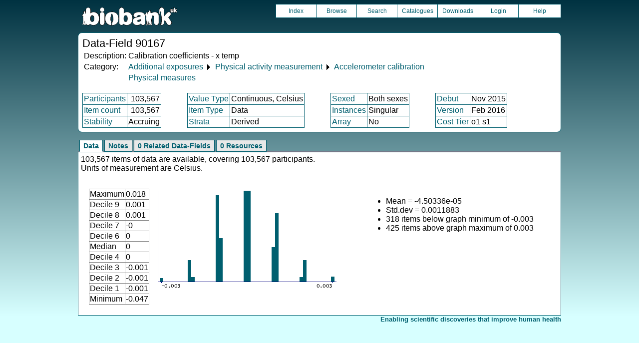

--- FILE ---
content_type: text/html
request_url: https://biobank.ndph.ox.ac.uk/crystal/field.cgi?id=90167
body_size: 1948
content:
<!DOCTYPE HTML>
<html lang="en-GB">
<head>
<title> : Data-Field 90167</title>
<link rel="stylesheet" href="ukb/styles.css" type="text/css" media="screen">
<link rel="stylesheet" href="crystal.css" type="text/css" media="screen">
<link rel="icon" type="image/png" href="ukb/favicon.png">
<link rel="stylesheet" href="crystal_print.css" type="text/css" media="print">
<script type="text/javascript" src="tabber.js"></script>
<link rel="stylesheet" href="tree_style.css" type="text/css" media="screen">
<link rel="stylesheet" href="tree_style_print.css" type="text/css" media="print">
<!--[if IE 8]><link rel="stylesheet" href="tree_style_ie_8.css" type="text/css" media="screen"><![endif]-->
<!--[if lte IE 7]><link rel="stylesheet" href="tree_style_ie_7.css" type="text/css" media="screen"><![endif]-->
<script type="text/javascript">document.write('<style type="text/css">.tabber{display:none;}<\/style>');</script>
</head>
<body>
<div class="background">
<div class="topbreak"></div>
<div class="topnav">
<a href="https://www.ukbiobank.ac.uk"><img src="ukb/toplogo.png" class="logo" alt="Project Banner" /></a>
<ul class="topmenu">
<li class="topmenu"><a class="topmenu" href="index.cgi">Index</a></li>
<li class="topmenu"><a class="topmenu" href="browse.cgi?id=90167&cd=data_field">Browse</a></li>
<li class="topmenu"><a class="topmenu" href="search.cgi">Search</a></li>
<li class="topmenu"><a class="topmenu" href="catalogs.cgi">Catalogues</a></li>
<li class="topmenu"><a class="topmenu" href="download.cgi">Downloads</a></li>
<li class="topmenu"><a class="topmenu" href="https://ams.ukbiobank.ac.uk/ams/resApplications">Login</a></li>
<li class="topmenr"><a class="topmenu" href="help.cgi?cd=data_field">Help</a></li>
</ul>
</div>
<div class="topbreak"></div>
<div id="main" class="main"><span class="screentitle">Data-Field 90167</span><br>
<table summary="Identification">
<tr><td>Description:</td><td>Calibration coefficients - x temp</td></tr>
<tr><td>Category:</td><td><a class="basic" href="label.cgi?id=100088">Additional exposures</a> &#9205; <a class="basic" href="label.cgi?id=1008">Physical activity measurement</a> &#9205; <a class="basic" href="label.cgi?id=1012">Accelerometer calibration</a></td></tr><tr><td></td><td><a class="basic" href="label.cgi?id=706">Physical measures</a></td></tr>
</table>
<br><table summary="Field properties" border class="wrapper" cellspacing="0"><tr><td class="txt_blu"><a class="basic" href="help.cgi?cd=participant">Participants</a></td><td class="int_blu">103,567</td><td rowspan="3" width="50" class="spacer">&nbsp;</td><td class="txt_blu"><a class="basic" href="help.cgi?cd=value_type">Value Type</a></td><td class="txt_blu">Continuous, Celsius</td><td rowspan="3" width="50" class="spacer">&nbsp;</td><td class="txt_blu"><a class="basic" href="help.cgi?cd=sexed">Sexed</a></td><td class="txt_blu">Both sexes</td><td rowspan="3" width="50" class="spacer">&nbsp;</td><td class="txt_blu"><a class="basic" href="help.cgi?cd=debut">Debut</a></td><td class="txt_blu">Nov 2015</td></tr>
<tr><td class="txt_blu"><a class="basic" href="help.cgi?cd=item_count">Item count</a></td><td class="int_blu">103,567</td><td class="txt_blu"><a class="basic" href="help.cgi?cd=item_type">Item Type</a></td><td class="txt_blu">Data</td><td class="txt_blu"><a class="basic" href="help.cgi?cd=instances">Instances</a></td><td class="txt_blu">Singular</td><td class="txt_blu"><a class="basic" href="help.cgi?cd=version">Version</a></td><td class="txt_blu">Feb 2016</td></tr>
<tr><td class="txt_blu"><a class="basic" href="help.cgi?cd=stability">Stability</a></td><td class="txt_blu">Accruing</td><td class="txt_blu"><a class="basic" href="help.cgi?cd=strata">Strata</a></td><td class="txt_blu">Derived</td><td class="txt_blu"><a class="basic" href="help.cgi?cd=array">Array</a></td><td class="txt_blu">No</td><td class="txt_blu"><a class="basic" href="help.cgi?cd=tier">Cost Tier</a></td><td class="txt_blu">o1 s1</td>
</tr></table>
</div>
<div class="box" id="loading" style="display: none; "><span style="color: #006600; font-size: 150%;" >Please wait - script is processing information...</span></div>
<noscript><p style="color: red;">
WARNING: your browser does NOT have JavaScript enabled.
Not all features of this website will be available to you.
If possible, please enable JavaScript and refresh the page.
</noscript>
<div class="css3outer"><div class="css3warning"><p style="color: red;">WARNING: the interactive features of this website use CSS3, which your browser does not support. To use the full features of this website, please update your browser.</p></div></div>
<div class="tabber">
<div class="tabbertab"><h2>Data</h2>
103,567 items of data are available, covering 103,567 participants.<br>Units of measurement are Celsius.
<p>

<table cellspacing="15" summary="layout-only"><tr><td>
<table border class="wrapper" cellspacing="0" summary="Statistics">
<tr><td>Maximum</td><td>0.018</td></tr>
<tr><td>Decile 9</td><td>0.001</td></tr>
<tr><td>Decile 8</td><td>0.001</td></tr>
<tr><td>Decile 7</td><td>-0</td></tr>
<tr><td>Decile 6</td><td>0</td></tr>
<tr><td>Median</td><td>0</td></tr>
<tr><td>Decile 4</td><td>0</td></tr>
<tr><td>Decile 3</td><td>-0.001</td></tr>
<tr><td>Decile 2</td><td>-0.001</td></tr>
<tr><td>Decile 1</td><td>-0.001</td></tr>
<tr><td>Minimum</td><td>-0.047</td></tr>
</table>
</td><td>
<img src="ukb/graphs/c90167.png" class="valsum" alt="Graph illustrating main data">
</td><td><ul>
<li>Mean = -4.50336e-05</li>
<li>Std.dev = 0.0011883</li>
<li>318 items below graph minimum of -0.003</li>
<li>425 items above graph maximum of 0.003</li>
</ul></td></tr></table>
</div>
<div class="tabbertab"><h2>Notes</h2>
Calibration coefficients - x temp
</div>
<div class="tabbertab"><h2>0 Related Data-Fields</h2>There are no related data-fields
</div>
<div class="tabbertab"><h2>0 Resources</h2>There are no matching Resources
</div>
</div>
<p id="lowcph" class="outerbottom"><span class="catchphrase">Enabling scientific discoveries that improve human health</span>
<!--
(c) Alan Young, NDPH, Oxford University
Nov 11 2025 15:10:20
0.02s
Mon Feb  2 07:22:33 2026

-->
</div>
</body>
</html>